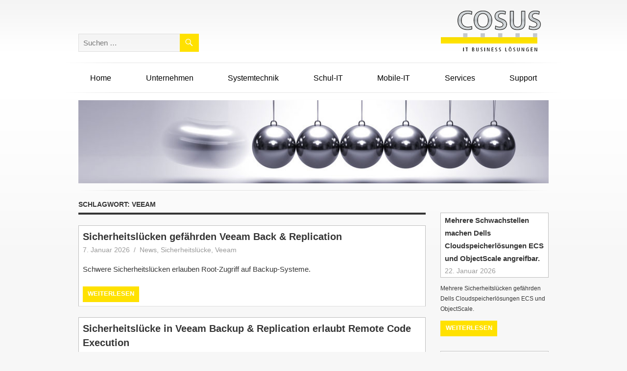

--- FILE ---
content_type: text/html; charset=UTF-8
request_url: https://www.cosus.de/tag/veeam/
body_size: 13716
content:
<!DOCTYPE html>
<html lang="de">

<head>
<meta charset="UTF-8">
<meta name="viewport" content="width=device-width, initial-scale=1">
<link rel="profile" href="http://gmpg.org/xfn/11">
<link rel="pingback" href="https://www.cosus.de/xmlrpc.php">


	  <meta name='robots' content='index, follow, max-image-preview:large, max-snippet:-1, max-video-preview:-1' />

	<!-- This site is optimized with the Yoast SEO plugin v26.8 - https://yoast.com/product/yoast-seo-wordpress/ -->
	<title>Veeam Archives &#8226; COSUS GmbH</title>
	<link rel="canonical" href="https://www.cosus.de/tag/veeam/" />
	<link rel="next" href="https://www.cosus.de/tag/veeam/page/2/" />
	<meta property="og:locale" content="de_DE" />
	<meta property="og:type" content="article" />
	<meta property="og:title" content="Veeam Archives &#8226; COSUS GmbH" />
	<meta property="og:url" content="https://www.cosus.de/tag/veeam/" />
	<meta property="og:site_name" content="COSUS GmbH" />
	<meta name="twitter:card" content="summary_large_image" />
	<meta name="twitter:site" content="@cosus_computer" />
	<script type="application/ld+json" class="yoast-schema-graph">{"@context":"https://schema.org","@graph":[{"@type":"CollectionPage","@id":"https://www.cosus.de/tag/veeam/","url":"https://www.cosus.de/tag/veeam/","name":"Veeam Archives &#8226; COSUS GmbH","isPartOf":{"@id":"https://www.cosus.de/#website"},"breadcrumb":{"@id":"https://www.cosus.de/tag/veeam/#breadcrumb"},"inLanguage":"de"},{"@type":"BreadcrumbList","@id":"https://www.cosus.de/tag/veeam/#breadcrumb","itemListElement":[{"@type":"ListItem","position":1,"name":"Home","item":"https://www.cosus.de/"},{"@type":"ListItem","position":2,"name":"Veeam"}]},{"@type":"WebSite","@id":"https://www.cosus.de/#website","url":"https://www.cosus.de/","name":"COSUS GmbH","description":"IT Business Lösungen","publisher":{"@id":"https://www.cosus.de/#organization"},"potentialAction":[{"@type":"SearchAction","target":{"@type":"EntryPoint","urlTemplate":"https://www.cosus.de/?s={search_term_string}"},"query-input":{"@type":"PropertyValueSpecification","valueRequired":true,"valueName":"search_term_string"}}],"inLanguage":"de"},{"@type":"Organization","@id":"https://www.cosus.de/#organization","name":"COSUS GmbH","url":"https://www.cosus.de/","logo":{"@type":"ImageObject","inLanguage":"de","@id":"https://www.cosus.de/#/schema/logo/image/","url":"https://www.cosus.de/wp-content/uploads/2022/04/COSUS-LOGO-ITloesungen-2018-graugelb_4c.png","contentUrl":"https://www.cosus.de/wp-content/uploads/2022/04/COSUS-LOGO-ITloesungen-2018-graugelb_4c.png","width":2070,"height":847,"caption":"COSUS GmbH"},"image":{"@id":"https://www.cosus.de/#/schema/logo/image/"},"sameAs":["https://x.com/cosus_computer","https://de.linkedin.com/company/cosus-computersysteme-und-software-gmbh"]}]}</script>
	<!-- / Yoast SEO plugin. -->


<link rel="alternate" type="application/rss+xml" title="COSUS GmbH &raquo; Feed" href="https://www.cosus.de/feed/" />
<link rel="alternate" type="application/rss+xml" title="COSUS GmbH &raquo; Kommentar-Feed" href="https://www.cosus.de/comments/feed/" />
<link rel="alternate" type="application/rss+xml" title="COSUS GmbH &raquo; Veeam Schlagwort-Feed" href="https://www.cosus.de/tag/veeam/feed/" />
<style id='wp-img-auto-sizes-contain-inline-css' type='text/css'>
img:is([sizes=auto i],[sizes^="auto," i]){contain-intrinsic-size:3000px 1500px}
/*# sourceURL=wp-img-auto-sizes-contain-inline-css */
</style>
<link rel='stylesheet' id='beetle-custom-fonts-css' href='https://www.cosus.de/wp-content/themes/beetle/assets/css/custom-fonts.css?ver=20180413' type='text/css' media='all' />
<style id='wp-emoji-styles-inline-css' type='text/css'>

	img.wp-smiley, img.emoji {
		display: inline !important;
		border: none !important;
		box-shadow: none !important;
		height: 1em !important;
		width: 1em !important;
		margin: 0 0.07em !important;
		vertical-align: -0.1em !important;
		background: none !important;
		padding: 0 !important;
	}
/*# sourceURL=wp-emoji-styles-inline-css */
</style>
<style id='wp-block-library-inline-css' type='text/css'>
:root{--wp-block-synced-color:#7a00df;--wp-block-synced-color--rgb:122,0,223;--wp-bound-block-color:var(--wp-block-synced-color);--wp-editor-canvas-background:#ddd;--wp-admin-theme-color:#007cba;--wp-admin-theme-color--rgb:0,124,186;--wp-admin-theme-color-darker-10:#006ba1;--wp-admin-theme-color-darker-10--rgb:0,107,160.5;--wp-admin-theme-color-darker-20:#005a87;--wp-admin-theme-color-darker-20--rgb:0,90,135;--wp-admin-border-width-focus:2px}@media (min-resolution:192dpi){:root{--wp-admin-border-width-focus:1.5px}}.wp-element-button{cursor:pointer}:root .has-very-light-gray-background-color{background-color:#eee}:root .has-very-dark-gray-background-color{background-color:#313131}:root .has-very-light-gray-color{color:#eee}:root .has-very-dark-gray-color{color:#313131}:root .has-vivid-green-cyan-to-vivid-cyan-blue-gradient-background{background:linear-gradient(135deg,#00d084,#0693e3)}:root .has-purple-crush-gradient-background{background:linear-gradient(135deg,#34e2e4,#4721fb 50%,#ab1dfe)}:root .has-hazy-dawn-gradient-background{background:linear-gradient(135deg,#faaca8,#dad0ec)}:root .has-subdued-olive-gradient-background{background:linear-gradient(135deg,#fafae1,#67a671)}:root .has-atomic-cream-gradient-background{background:linear-gradient(135deg,#fdd79a,#004a59)}:root .has-nightshade-gradient-background{background:linear-gradient(135deg,#330968,#31cdcf)}:root .has-midnight-gradient-background{background:linear-gradient(135deg,#020381,#2874fc)}:root{--wp--preset--font-size--normal:16px;--wp--preset--font-size--huge:42px}.has-regular-font-size{font-size:1em}.has-larger-font-size{font-size:2.625em}.has-normal-font-size{font-size:var(--wp--preset--font-size--normal)}.has-huge-font-size{font-size:var(--wp--preset--font-size--huge)}.has-text-align-center{text-align:center}.has-text-align-left{text-align:left}.has-text-align-right{text-align:right}.has-fit-text{white-space:nowrap!important}#end-resizable-editor-section{display:none}.aligncenter{clear:both}.items-justified-left{justify-content:flex-start}.items-justified-center{justify-content:center}.items-justified-right{justify-content:flex-end}.items-justified-space-between{justify-content:space-between}.screen-reader-text{border:0;clip-path:inset(50%);height:1px;margin:-1px;overflow:hidden;padding:0;position:absolute;width:1px;word-wrap:normal!important}.screen-reader-text:focus{background-color:#ddd;clip-path:none;color:#444;display:block;font-size:1em;height:auto;left:5px;line-height:normal;padding:15px 23px 14px;text-decoration:none;top:5px;width:auto;z-index:100000}html :where(.has-border-color){border-style:solid}html :where([style*=border-top-color]){border-top-style:solid}html :where([style*=border-right-color]){border-right-style:solid}html :where([style*=border-bottom-color]){border-bottom-style:solid}html :where([style*=border-left-color]){border-left-style:solid}html :where([style*=border-width]){border-style:solid}html :where([style*=border-top-width]){border-top-style:solid}html :where([style*=border-right-width]){border-right-style:solid}html :where([style*=border-bottom-width]){border-bottom-style:solid}html :where([style*=border-left-width]){border-left-style:solid}html :where(img[class*=wp-image-]){height:auto;max-width:100%}:where(figure){margin:0 0 1em}html :where(.is-position-sticky){--wp-admin--admin-bar--position-offset:var(--wp-admin--admin-bar--height,0px)}@media screen and (max-width:600px){html :where(.is-position-sticky){--wp-admin--admin-bar--position-offset:0px}}

/*# sourceURL=wp-block-library-inline-css */
</style><style id='global-styles-inline-css' type='text/css'>
:root{--wp--preset--aspect-ratio--square: 1;--wp--preset--aspect-ratio--4-3: 4/3;--wp--preset--aspect-ratio--3-4: 3/4;--wp--preset--aspect-ratio--3-2: 3/2;--wp--preset--aspect-ratio--2-3: 2/3;--wp--preset--aspect-ratio--16-9: 16/9;--wp--preset--aspect-ratio--9-16: 9/16;--wp--preset--color--black: #353535;--wp--preset--color--cyan-bluish-gray: #abb8c3;--wp--preset--color--white: #ffffff;--wp--preset--color--pale-pink: #f78da7;--wp--preset--color--vivid-red: #cf2e2e;--wp--preset--color--luminous-vivid-orange: #ff6900;--wp--preset--color--luminous-vivid-amber: #fcb900;--wp--preset--color--light-green-cyan: #7bdcb5;--wp--preset--color--vivid-green-cyan: #00d084;--wp--preset--color--pale-cyan-blue: #8ed1fc;--wp--preset--color--vivid-cyan-blue: #0693e3;--wp--preset--color--vivid-purple: #9b51e0;--wp--preset--color--primary: #cc77bb;--wp--preset--color--light-gray: #f0f0f0;--wp--preset--color--dark-gray: #777777;--wp--preset--gradient--vivid-cyan-blue-to-vivid-purple: linear-gradient(135deg,rgb(6,147,227) 0%,rgb(155,81,224) 100%);--wp--preset--gradient--light-green-cyan-to-vivid-green-cyan: linear-gradient(135deg,rgb(122,220,180) 0%,rgb(0,208,130) 100%);--wp--preset--gradient--luminous-vivid-amber-to-luminous-vivid-orange: linear-gradient(135deg,rgb(252,185,0) 0%,rgb(255,105,0) 100%);--wp--preset--gradient--luminous-vivid-orange-to-vivid-red: linear-gradient(135deg,rgb(255,105,0) 0%,rgb(207,46,46) 100%);--wp--preset--gradient--very-light-gray-to-cyan-bluish-gray: linear-gradient(135deg,rgb(238,238,238) 0%,rgb(169,184,195) 100%);--wp--preset--gradient--cool-to-warm-spectrum: linear-gradient(135deg,rgb(74,234,220) 0%,rgb(151,120,209) 20%,rgb(207,42,186) 40%,rgb(238,44,130) 60%,rgb(251,105,98) 80%,rgb(254,248,76) 100%);--wp--preset--gradient--blush-light-purple: linear-gradient(135deg,rgb(255,206,236) 0%,rgb(152,150,240) 100%);--wp--preset--gradient--blush-bordeaux: linear-gradient(135deg,rgb(254,205,165) 0%,rgb(254,45,45) 50%,rgb(107,0,62) 100%);--wp--preset--gradient--luminous-dusk: linear-gradient(135deg,rgb(255,203,112) 0%,rgb(199,81,192) 50%,rgb(65,88,208) 100%);--wp--preset--gradient--pale-ocean: linear-gradient(135deg,rgb(255,245,203) 0%,rgb(182,227,212) 50%,rgb(51,167,181) 100%);--wp--preset--gradient--electric-grass: linear-gradient(135deg,rgb(202,248,128) 0%,rgb(113,206,126) 100%);--wp--preset--gradient--midnight: linear-gradient(135deg,rgb(2,3,129) 0%,rgb(40,116,252) 100%);--wp--preset--font-size--small: 13px;--wp--preset--font-size--medium: 20px;--wp--preset--font-size--large: 36px;--wp--preset--font-size--x-large: 42px;--wp--preset--spacing--20: 0.44rem;--wp--preset--spacing--30: 0.67rem;--wp--preset--spacing--40: 1rem;--wp--preset--spacing--50: 1.5rem;--wp--preset--spacing--60: 2.25rem;--wp--preset--spacing--70: 3.38rem;--wp--preset--spacing--80: 5.06rem;--wp--preset--shadow--natural: 6px 6px 9px rgba(0, 0, 0, 0.2);--wp--preset--shadow--deep: 12px 12px 50px rgba(0, 0, 0, 0.4);--wp--preset--shadow--sharp: 6px 6px 0px rgba(0, 0, 0, 0.2);--wp--preset--shadow--outlined: 6px 6px 0px -3px rgb(255, 255, 255), 6px 6px rgb(0, 0, 0);--wp--preset--shadow--crisp: 6px 6px 0px rgb(0, 0, 0);}:where(.is-layout-flex){gap: 0.5em;}:where(.is-layout-grid){gap: 0.5em;}body .is-layout-flex{display: flex;}.is-layout-flex{flex-wrap: wrap;align-items: center;}.is-layout-flex > :is(*, div){margin: 0;}body .is-layout-grid{display: grid;}.is-layout-grid > :is(*, div){margin: 0;}:where(.wp-block-columns.is-layout-flex){gap: 2em;}:where(.wp-block-columns.is-layout-grid){gap: 2em;}:where(.wp-block-post-template.is-layout-flex){gap: 1.25em;}:where(.wp-block-post-template.is-layout-grid){gap: 1.25em;}.has-black-color{color: var(--wp--preset--color--black) !important;}.has-cyan-bluish-gray-color{color: var(--wp--preset--color--cyan-bluish-gray) !important;}.has-white-color{color: var(--wp--preset--color--white) !important;}.has-pale-pink-color{color: var(--wp--preset--color--pale-pink) !important;}.has-vivid-red-color{color: var(--wp--preset--color--vivid-red) !important;}.has-luminous-vivid-orange-color{color: var(--wp--preset--color--luminous-vivid-orange) !important;}.has-luminous-vivid-amber-color{color: var(--wp--preset--color--luminous-vivid-amber) !important;}.has-light-green-cyan-color{color: var(--wp--preset--color--light-green-cyan) !important;}.has-vivid-green-cyan-color{color: var(--wp--preset--color--vivid-green-cyan) !important;}.has-pale-cyan-blue-color{color: var(--wp--preset--color--pale-cyan-blue) !important;}.has-vivid-cyan-blue-color{color: var(--wp--preset--color--vivid-cyan-blue) !important;}.has-vivid-purple-color{color: var(--wp--preset--color--vivid-purple) !important;}.has-black-background-color{background-color: var(--wp--preset--color--black) !important;}.has-cyan-bluish-gray-background-color{background-color: var(--wp--preset--color--cyan-bluish-gray) !important;}.has-white-background-color{background-color: var(--wp--preset--color--white) !important;}.has-pale-pink-background-color{background-color: var(--wp--preset--color--pale-pink) !important;}.has-vivid-red-background-color{background-color: var(--wp--preset--color--vivid-red) !important;}.has-luminous-vivid-orange-background-color{background-color: var(--wp--preset--color--luminous-vivid-orange) !important;}.has-luminous-vivid-amber-background-color{background-color: var(--wp--preset--color--luminous-vivid-amber) !important;}.has-light-green-cyan-background-color{background-color: var(--wp--preset--color--light-green-cyan) !important;}.has-vivid-green-cyan-background-color{background-color: var(--wp--preset--color--vivid-green-cyan) !important;}.has-pale-cyan-blue-background-color{background-color: var(--wp--preset--color--pale-cyan-blue) !important;}.has-vivid-cyan-blue-background-color{background-color: var(--wp--preset--color--vivid-cyan-blue) !important;}.has-vivid-purple-background-color{background-color: var(--wp--preset--color--vivid-purple) !important;}.has-black-border-color{border-color: var(--wp--preset--color--black) !important;}.has-cyan-bluish-gray-border-color{border-color: var(--wp--preset--color--cyan-bluish-gray) !important;}.has-white-border-color{border-color: var(--wp--preset--color--white) !important;}.has-pale-pink-border-color{border-color: var(--wp--preset--color--pale-pink) !important;}.has-vivid-red-border-color{border-color: var(--wp--preset--color--vivid-red) !important;}.has-luminous-vivid-orange-border-color{border-color: var(--wp--preset--color--luminous-vivid-orange) !important;}.has-luminous-vivid-amber-border-color{border-color: var(--wp--preset--color--luminous-vivid-amber) !important;}.has-light-green-cyan-border-color{border-color: var(--wp--preset--color--light-green-cyan) !important;}.has-vivid-green-cyan-border-color{border-color: var(--wp--preset--color--vivid-green-cyan) !important;}.has-pale-cyan-blue-border-color{border-color: var(--wp--preset--color--pale-cyan-blue) !important;}.has-vivid-cyan-blue-border-color{border-color: var(--wp--preset--color--vivid-cyan-blue) !important;}.has-vivid-purple-border-color{border-color: var(--wp--preset--color--vivid-purple) !important;}.has-vivid-cyan-blue-to-vivid-purple-gradient-background{background: var(--wp--preset--gradient--vivid-cyan-blue-to-vivid-purple) !important;}.has-light-green-cyan-to-vivid-green-cyan-gradient-background{background: var(--wp--preset--gradient--light-green-cyan-to-vivid-green-cyan) !important;}.has-luminous-vivid-amber-to-luminous-vivid-orange-gradient-background{background: var(--wp--preset--gradient--luminous-vivid-amber-to-luminous-vivid-orange) !important;}.has-luminous-vivid-orange-to-vivid-red-gradient-background{background: var(--wp--preset--gradient--luminous-vivid-orange-to-vivid-red) !important;}.has-very-light-gray-to-cyan-bluish-gray-gradient-background{background: var(--wp--preset--gradient--very-light-gray-to-cyan-bluish-gray) !important;}.has-cool-to-warm-spectrum-gradient-background{background: var(--wp--preset--gradient--cool-to-warm-spectrum) !important;}.has-blush-light-purple-gradient-background{background: var(--wp--preset--gradient--blush-light-purple) !important;}.has-blush-bordeaux-gradient-background{background: var(--wp--preset--gradient--blush-bordeaux) !important;}.has-luminous-dusk-gradient-background{background: var(--wp--preset--gradient--luminous-dusk) !important;}.has-pale-ocean-gradient-background{background: var(--wp--preset--gradient--pale-ocean) !important;}.has-electric-grass-gradient-background{background: var(--wp--preset--gradient--electric-grass) !important;}.has-midnight-gradient-background{background: var(--wp--preset--gradient--midnight) !important;}.has-small-font-size{font-size: var(--wp--preset--font-size--small) !important;}.has-medium-font-size{font-size: var(--wp--preset--font-size--medium) !important;}.has-large-font-size{font-size: var(--wp--preset--font-size--large) !important;}.has-x-large-font-size{font-size: var(--wp--preset--font-size--x-large) !important;}
/*# sourceURL=global-styles-inline-css */
</style>

<style id='classic-theme-styles-inline-css' type='text/css'>
/*! This file is auto-generated */
.wp-block-button__link{color:#fff;background-color:#32373c;border-radius:9999px;box-shadow:none;text-decoration:none;padding:calc(.667em + 2px) calc(1.333em + 2px);font-size:1.125em}.wp-block-file__button{background:#32373c;color:#fff;text-decoration:none}
/*# sourceURL=/wp-includes/css/classic-themes.min.css */
</style>
<link rel='stylesheet' id='cleverreach_style-css' href='https://www.cosus.de/wp-content/plugins/cleverreach/resources/css/frontend.css?ver=6.9' type='text/css' media='all' />
<link rel='stylesheet' id='contact-form-7-css' href='https://www.cosus.de/wp-content/plugins/contact-form-7/includes/css/styles.css?ver=6.1.4' type='text/css' media='all' />
<link rel='stylesheet' id='crellyslider.min-css' href='https://www.cosus.de/wp-content/plugins/crelly-slider/css/crellyslider.min.css?ver=1.4.7' type='text/css' media='all' />
<link rel='stylesheet' id='events-manager-css' href='https://www.cosus.de/wp-content/plugins/events-manager/includes/css/events-manager.min.css?ver=7.2.3.1' type='text/css' media='all' />
<link rel='stylesheet' id='wp-lightbox-2.min.css-css' href='https://www.cosus.de/wp-content/plugins/wp-lightbox-2/styles/lightbox.min.css?ver=1.3.4' type='text/css' media='all' />
<link rel='stylesheet' id='wpforms-form-locker-frontend-css' href='https://www.cosus.de/wp-content/plugins/wpforms-form-locker/assets/css/frontend.min.css?ver=2.8.0' type='text/css' media='all' />
<link rel='stylesheet' id='beetle-stylesheet-css' href='https://www.cosus.de/wp-content/themes/COSUS/style.css?ver=1.6.5' type='text/css' media='all' />
<style id='beetle-stylesheet-inline-css' type='text/css'>
.site-title, .site-description, .type-post .entry-footer .entry-tags { position: absolute; clip: rect(1px, 1px, 1px, 1px); width: 1px; height: 1px; overflow: hidden; }
/*# sourceURL=beetle-stylesheet-inline-css */
</style>
<link rel='stylesheet' id='genericons-css' href='https://www.cosus.de/wp-content/themes/beetle/assets/genericons/genericons.css?ver=3.4.1' type='text/css' media='all' />
<link rel='stylesheet' id='newsletter-css' href='https://www.cosus.de/wp-content/plugins/newsletter/style.css?ver=9.1.1' type='text/css' media='all' />
<script type="text/javascript" src="https://www.cosus.de/wp-includes/js/jquery/jquery.min.js?ver=3.7.1" id="jquery-core-js"></script>
<script type="text/javascript" src="https://www.cosus.de/wp-includes/js/jquery/jquery-migrate.min.js?ver=3.4.1" id="jquery-migrate-js"></script>
<script type="text/javascript" src="https://www.cosus.de/wp-includes/js/jquery/ui/core.min.js?ver=1.13.3" id="jquery-ui-core-js"></script>
<script type="text/javascript" src="https://www.cosus.de/wp-content/plugins/crelly-slider/js/jquery.crellyslider.min.js?ver=1.4.7" id="jquery.crellyslider.min-js"></script>
<script type="text/javascript" src="https://www.cosus.de/wp-includes/js/jquery/ui/mouse.min.js?ver=1.13.3" id="jquery-ui-mouse-js"></script>
<script type="text/javascript" src="https://www.cosus.de/wp-includes/js/jquery/ui/sortable.min.js?ver=1.13.3" id="jquery-ui-sortable-js"></script>
<script type="text/javascript" src="https://www.cosus.de/wp-includes/js/jquery/ui/datepicker.min.js?ver=1.13.3" id="jquery-ui-datepicker-js"></script>
<script type="text/javascript" id="jquery-ui-datepicker-js-after">
/* <![CDATA[ */
jQuery(function(jQuery){jQuery.datepicker.setDefaults({"closeText":"Schlie\u00dfen","currentText":"Heute","monthNames":["Januar","Februar","M\u00e4rz","April","Mai","Juni","Juli","August","September","Oktober","November","Dezember"],"monthNamesShort":["Jan.","Feb.","M\u00e4rz","Apr.","Mai","Juni","Juli","Aug.","Sep.","Okt.","Nov.","Dez."],"nextText":"Weiter","prevText":"Zur\u00fcck","dayNames":["Sonntag","Montag","Dienstag","Mittwoch","Donnerstag","Freitag","Samstag"],"dayNamesShort":["So.","Mo.","Di.","Mi.","Do.","Fr.","Sa."],"dayNamesMin":["S","M","D","M","D","F","S"],"dateFormat":"d. MM yy","firstDay":1,"isRTL":false});});
//# sourceURL=jquery-ui-datepicker-js-after
/* ]]> */
</script>
<script type="text/javascript" src="https://www.cosus.de/wp-includes/js/jquery/ui/resizable.min.js?ver=1.13.3" id="jquery-ui-resizable-js"></script>
<script type="text/javascript" src="https://www.cosus.de/wp-includes/js/jquery/ui/draggable.min.js?ver=1.13.3" id="jquery-ui-draggable-js"></script>
<script type="text/javascript" src="https://www.cosus.de/wp-includes/js/jquery/ui/controlgroup.min.js?ver=1.13.3" id="jquery-ui-controlgroup-js"></script>
<script type="text/javascript" src="https://www.cosus.de/wp-includes/js/jquery/ui/checkboxradio.min.js?ver=1.13.3" id="jquery-ui-checkboxradio-js"></script>
<script type="text/javascript" src="https://www.cosus.de/wp-includes/js/jquery/ui/button.min.js?ver=1.13.3" id="jquery-ui-button-js"></script>
<script type="text/javascript" src="https://www.cosus.de/wp-includes/js/jquery/ui/dialog.min.js?ver=1.13.3" id="jquery-ui-dialog-js"></script>
<script type="text/javascript" id="events-manager-js-extra">
/* <![CDATA[ */
var EM = {"ajaxurl":"https://www.cosus.de/wp-admin/admin-ajax.php","locationajaxurl":"https://www.cosus.de/wp-admin/admin-ajax.php?action=locations_search","firstDay":"1","locale":"de","dateFormat":"yy-mm-dd","ui_css":"https://www.cosus.de/wp-content/plugins/events-manager/includes/css/jquery-ui/build.min.css","show24hours":"1","is_ssl":"1","autocomplete_limit":"10","calendar":{"breakpoints":{"small":560,"medium":908,"large":false},"month_format":"M Y"},"phone":"","datepicker":{"format":"d.m.Y","locale":"de"},"search":{"breakpoints":{"small":650,"medium":850,"full":false}},"url":"https://www.cosus.de/wp-content/plugins/events-manager","assets":{"input.em-uploader":{"js":{"em-uploader":{"url":"https://www.cosus.de/wp-content/plugins/events-manager/includes/js/em-uploader.js?v=7.2.3.1","event":"em_uploader_ready"}}},".em-event-editor":{"js":{"event-editor":{"url":"https://www.cosus.de/wp-content/plugins/events-manager/includes/js/events-manager-event-editor.js?v=7.2.3.1","event":"em_event_editor_ready"}},"css":{"event-editor":"https://www.cosus.de/wp-content/plugins/events-manager/includes/css/events-manager-event-editor.min.css?v=7.2.3.1"}},".em-recurrence-sets, .em-timezone":{"js":{"luxon":{"url":"luxon/luxon.js?v=7.2.3.1","event":"em_luxon_ready"}}},".em-booking-form, #em-booking-form, .em-booking-recurring, .em-event-booking-form":{"js":{"em-bookings":{"url":"https://www.cosus.de/wp-content/plugins/events-manager/includes/js/bookingsform.js?v=7.2.3.1","event":"em_booking_form_js_loaded"}}},"#em-opt-archetypes":{"js":{"archetypes":"https://www.cosus.de/wp-content/plugins/events-manager/includes/js/admin-archetype-editor.js?v=7.2.3.1","archetypes_ms":"https://www.cosus.de/wp-content/plugins/events-manager/includes/js/admin-archetypes.js?v=7.2.3.1","qs":"qs/qs.js?v=7.2.3.1"}}},"cached":"1","bookingInProgress":"Bitte warte, w\u00e4hrend die Buchung abgeschickt wird.","tickets_save":"Ticket speichern","bookingajaxurl":"https://www.cosus.de/wp-admin/admin-ajax.php","bookings_export_save":"Buchungen exportieren","bookings_settings_save":"Einstellungen speichern","booking_delete":"Bist du dir sicher, dass du es l\u00f6schen m\u00f6chtest?","booking_offset":"30","bookings":{"submit_button":{"text":{"default":"Buchung abschicken","free":"Buchung abschicken","payment":"Buchung abschicken","processing":"Processing ..."}},"update_listener":""},"bb_full":"Ausverkauft","bb_book":"Jetzt buchen","bb_booking":"Buche ...","bb_booked":"Buchung Abgesendet","bb_error":"Buchung Fehler. Nochmal versuchen?","bb_cancel":"Abbrechen","bb_canceling":"Stornieren ...","bb_cancelled":"Abgesagt","bb_cancel_error":"Stornierung Fehler. Nochmal versuchen?","txt_search":"Suche","txt_searching":"Suche...","txt_loading":"Wird geladen\u00a0\u2026"};
//# sourceURL=events-manager-js-extra
/* ]]> */
</script>
<script type="text/javascript" src="https://www.cosus.de/wp-content/plugins/events-manager/includes/js/events-manager.js?ver=7.2.3.1" id="events-manager-js"></script>
<script type="text/javascript" src="https://www.cosus.de/wp-content/plugins/events-manager/includes/external/flatpickr/l10n/de.js?ver=7.2.3.1" id="em-flatpickr-localization-js"></script>
<script type="text/javascript" id="beetle-jquery-navigation-js-extra">
/* <![CDATA[ */
var beetle_menu_title = {"text":"Men\u00fc"};
//# sourceURL=beetle-jquery-navigation-js-extra
/* ]]> */
</script>
<script type="text/javascript" src="https://www.cosus.de/wp-content/themes/beetle/assets/js/navigation.js?ver=20210324" id="beetle-jquery-navigation-js"></script>
<link rel="https://api.w.org/" href="https://www.cosus.de/wp-json/" /><link rel="alternate" title="JSON" type="application/json" href="https://www.cosus.de/wp-json/wp/v2/tags/210" /><link rel="EditURI" type="application/rsd+xml" title="RSD" href="https://www.cosus.de/xmlrpc.php?rsd" />
<meta name="generator" content="WordPress 6.9" />
<style type="text/css">.recentcomments a{display:inline !important;padding:0 !important;margin:0 !important;}</style><style type="text/css" id="custom-background-css">
body.custom-background { background-color: #f7f7f7; }
</style>
	<link rel="icon" href="https://www.cosus.de/wp-content/uploads/2025/02/cropped-COSUS_Favicon_Cut-32x32.png" sizes="32x32" />
<link rel="icon" href="https://www.cosus.de/wp-content/uploads/2025/02/cropped-COSUS_Favicon_Cut-192x192.png" sizes="192x192" />
<link rel="apple-touch-icon" href="https://www.cosus.de/wp-content/uploads/2025/02/cropped-COSUS_Favicon_Cut-180x180.png" />
<meta name="msapplication-TileImage" content="https://www.cosus.de/wp-content/uploads/2025/02/cropped-COSUS_Favicon_Cut-270x270.png" />
		<style type="text/css" id="wp-custom-css">
			aside#recent-comments-2 {
display: none;
}

:root {
--wpforms-button-background-color: #ffdf00;
	--wpforms-button-text-color: #000000;}		</style>
		</head>

<body class="archive tag tag-veeam tag-210 custom-background wp-custom-logo wp-embed-responsive wp-theme-beetle wp-child-theme-COSUS author-hidden">

	<div id="page" class="hfeed site">

		<a class="skip-link screen-reader-text" href="#content">Zum Inhalt springen</a>

		
		<header id="masthead" class="site-header clearfix bottomline_958" role="banner">

			<div class="header-main container clearfix bottomline_958">

				<div id="logo" class="site-branding clearfix">

					<a href="https://www.cosus.de/" class="custom-logo-link" rel="home"><img width="205" height="87" src="https://www.cosus.de/wp-content/uploads/2020/12/COSUS-logo.png" class="custom-logo" alt="COSUS GmbH" decoding="async" /></a><!--					
			<p class="site-title"><a href="https://www.cosus.de/" rel="home">COSUS GmbH</a></p>

		 -->
					
			<p class="site-description">IT Business Lösungen</p>

		
				</div><!-- .site-branding -->

				<div class="header-widgets clearfix">

					<aside id="search-2" class="header-widget widget_search">
<form role="search" method="get" class="search-form" action="https://www.cosus.de/">
	<label>
		<span class="screen-reader-text">Suchen nach:</span>
		<input type="search" class="search-field"
			placeholder="Suchen &hellip;"
			value="" name="s"
			title="Suchen nach:" />
	</label>
	<button type="submit" class="search-submit">
		<span class="genericon-search"></span>
		<span class="screen-reader-text">Suchen</span>
	</button>
</form>
</aside>
				</div><!-- .header-widgets -->

			</div><!-- .header-main -->

			<div id="main-navigation-wrap" class="primary-navigation-wrap container">

				<nav id="main-navigation" class="primary-navigation navigation clearfix" role="navigation">
					<ul id="menu-hauptmenue" class="main-navigation-menu"><li id="menu-item-15" class="menu-item menu-item-type-custom menu-item-object-custom menu-item-home menu-item-15"><a href="https://www.cosus.de/">Home</a></li>
<li id="menu-item-61" class="menu-item menu-item-type-post_type menu-item-object-page menu-item-has-children menu-item-61"><a href="https://www.cosus.de/unternehmen/">Unternehmen</a>
<ul class="sub-menu">
	<li id="menu-item-194" class="menu-item menu-item-type-post_type menu-item-object-page menu-item-194"><a href="https://www.cosus.de/unternehmen/geschichte/">Geschichte</a></li>
	<li id="menu-item-278" class="menu-item menu-item-type-custom menu-item-object-custom menu-item-has-children menu-item-278"><a href="/festanstellung">Stellenangebote</a>
	<ul class="sub-menu">
		<li id="menu-item-7506" class="menu-item menu-item-type-post_type menu-item-object-page menu-item-7506"><a href="https://www.cosus.de/unternehmen/festanstellung/">Festanstellung</a></li>
		<li id="menu-item-1214" class="menu-item menu-item-type-post_type menu-item-object-page menu-item-1214"><a href="https://www.cosus.de/unternehmen/ausbildung/">Ausbildungsangebote</a></li>
		<li id="menu-item-1226" class="menu-item menu-item-type-post_type menu-item-object-page menu-item-1226"><a href="https://www.cosus.de/unternehmen/datenschutz-im-bewerbungsverfahren/">Datenschutz im Bewerbungsverfahren</a></li>
	</ul>
</li>
	<li id="menu-item-1256" class="menu-item menu-item-type-post_type menu-item-object-page current_page_parent menu-item-1256"><a href="https://www.cosus.de/unternehmen/news/">Neuigkeiten</a></li>
	<li id="menu-item-1186" class="menu-item menu-item-type-post_type menu-item-object-page menu-item-1186"><a href="https://www.cosus.de/unternehmen/events/">Events</a></li>
	<li id="menu-item-1259" class="menu-item menu-item-type-post_type menu-item-object-page menu-item-1259"><a href="https://www.cosus.de/unternehmen/imail/">Firmenzeitschrift</a></li>
	<li id="menu-item-1383" class="menu-item menu-item-type-post_type menu-item-object-page menu-item-1383"><a href="https://www.cosus.de/unternehmen/agb/">AGB</a></li>
	<li id="menu-item-1876" class="menu-item menu-item-type-custom menu-item-object-custom menu-item-1876"><a href="/kontakt?">Kontakt</a></li>
	<li id="menu-item-9207" class="menu-item menu-item-type-post_type menu-item-object-page menu-item-9207"><a href="https://www.cosus.de/unternehmen/partner/">Partner</a></li>
</ul>
</li>
<li id="menu-item-16" class="menu-item menu-item-type-post_type menu-item-object-page menu-item-has-children menu-item-16"><a href="https://www.cosus.de/systemtechnik/">Systemtechnik</a>
<ul class="sub-menu">
	<li id="menu-item-1406" class="menu-item menu-item-type-post_type menu-item-object-page menu-item-1406"><a href="https://www.cosus.de/systemtechnik/hardware/">Hardware</a></li>
	<li id="menu-item-1424" class="menu-item menu-item-type-post_type menu-item-object-page menu-item-1424"><a href="https://www.cosus.de/systemtechnik/virtualisierung/">Virtualisierung</a></li>
	<li id="menu-item-1522" class="menu-item menu-item-type-custom menu-item-object-custom menu-item-has-children menu-item-1522"><a href="/dms-allgemein">DMS</a>
	<ul class="sub-menu">
		<li id="menu-item-1523" class="menu-item menu-item-type-post_type menu-item-object-page menu-item-1523"><a href="https://www.cosus.de/systemtechnik/dms-allgemein/">DMS Allgemein</a></li>
		<li id="menu-item-1527" class="menu-item menu-item-type-post_type menu-item-object-page menu-item-1527"><a href="https://www.cosus.de/systemtechnik/dms-allgemein/archivierung/">Archivierung</a></li>
		<li id="menu-item-1531" class="menu-item menu-item-type-post_type menu-item-object-page menu-item-1531"><a href="https://www.cosus.de/systemtechnik/dms-allgemein/workflow/">Workflow</a></li>
		<li id="menu-item-1538" class="menu-item menu-item-type-post_type menu-item-object-page menu-item-1538"><a href="https://www.cosus.de/systemtechnik/dms-allgemein/integration/">Integration</a></li>
		<li id="menu-item-1552" class="menu-item menu-item-type-post_type menu-item-object-page menu-item-1552"><a href="https://www.cosus.de/systemtechnik/dms-allgemein/rechte-und-pflichten/">Rechte und Pflichten</a></li>
		<li id="menu-item-1556" class="menu-item menu-item-type-post_type menu-item-object-page menu-item-1556"><a href="https://www.cosus.de/systemtechnik/dms-allgemein/1-5-6/">kurz und bündig</a></li>
		<li id="menu-item-1569" class="menu-item menu-item-type-post_type menu-item-object-page menu-item-1569"><a href="https://www.cosus.de/home/sitemap/kontaktformular-dms/">Kontaktformular DMS</a></li>
	</ul>
</li>
	<li id="menu-item-7594" class="menu-item menu-item-type-post_type menu-item-object-page menu-item-7594"><a href="https://www.cosus.de/systemtechnik/passwort-security-mit-mateso-passwort-safe/">Passwort Security mit Mateso Password Safe / Netwrix Password Secure!</a></li>
	<li id="menu-item-1430" class="menu-item menu-item-type-post_type menu-item-object-page menu-item-1430"><a href="https://www.cosus.de/systemtechnik/runecast-analyzer/">Runecast Analyzer</a></li>
	<li id="menu-item-7722" class="menu-item menu-item-type-post_type menu-item-object-page menu-item-7722"><a href="https://www.cosus.de/systemtechnik/greenbone-schwachstellen-analysetool/">Greenbone Schwachstellen Analysetool</a></li>
	<li id="menu-item-1445" class="menu-item menu-item-type-post_type menu-item-object-page menu-item-1445"><a href="https://www.cosus.de/systemtechnik/backup-und-speicherloesungen/">Backup- und Speicherlösungen</a></li>
	<li id="menu-item-1449" class="menu-item menu-item-type-post_type menu-item-object-page menu-item-1449"><a href="https://www.cosus.de/systemtechnik/quest-rapid-recovery/">Quest Rapid Recovery</a></li>
	<li id="menu-item-1455" class="menu-item menu-item-type-post_type menu-item-object-page menu-item-1455"><a href="https://www.cosus.de/systemtechnik/verschluesselung/">Verschlüsselung</a></li>
	<li id="menu-item-1475" class="menu-item menu-item-type-post_type menu-item-object-page menu-item-has-children menu-item-1475"><a href="https://www.cosus.de/systemtechnik/firewall/">Firewall</a>
	<ul class="sub-menu">
		<li id="menu-item-1480" class="menu-item menu-item-type-post_type menu-item-object-page menu-item-1480"><a href="https://www.cosus.de/systemtechnik/firewall/sonicwall-sandwich-architektur/">SonicWALL – Sandwich-Architektur</a></li>
	</ul>
</li>
	<li id="menu-item-1483" class="menu-item menu-item-type-post_type menu-item-object-page menu-item-1483"><a href="https://www.cosus.de/systemtechnik/viren-und-spamschutz/">Viren- und Spamschutz</a></li>
	<li id="menu-item-1497" class="menu-item menu-item-type-post_type menu-item-object-page menu-item-1497"><a href="https://www.cosus.de/systemtechnik/datensicherheit/">Datensicherheit</a></li>
	<li id="menu-item-1508" class="menu-item menu-item-type-post_type menu-item-object-page menu-item-1508"><a href="https://www.cosus.de/systemtechnik/systemmanagement/">Systemmanagement</a></li>
	<li id="menu-item-3605" class="menu-item menu-item-type-post_type menu-item-object-page menu-item-3605"><a href="https://www.cosus.de/systemtechnik/mail-archiv/">E-Mail-Archivierung</a></li>
	<li id="menu-item-5507" class="menu-item menu-item-type-post_type menu-item-object-page menu-item-5507"><a href="https://www.cosus.de/cosus-it-unterstuetzt-passgenau-die-digitale-infrastruktur-ihrer-schul-it/digitale-whiteboards-fuer-meetings-und-schulunterricht/">Digitale Whiteboards für Meetings</a></li>
</ul>
</li>
<li id="menu-item-4964" class="menu-item menu-item-type-post_type menu-item-object-page menu-item-has-children menu-item-4964"><a href="https://www.cosus.de/cosus-it-unterstuetzt-passgenau-die-digitale-infrastruktur-ihrer-schul-it/">Schul-IT</a>
<ul class="sub-menu">
	<li id="menu-item-5490" class="menu-item menu-item-type-post_type menu-item-object-page menu-item-5490"><a href="https://www.cosus.de/cosus-it-unterstuetzt-passgenau-die-digitale-infrastruktur-ihrer-schul-it/digitale-whiteboards-fuer-meetings-und-schulunterricht/">Digitale Whiteboards für Meetings und Schulunterricht</a></li>
</ul>
</li>
<li id="menu-item-86" class="menu-item menu-item-type-post_type menu-item-object-page menu-item-has-children menu-item-86"><a href="https://www.cosus.de/mobile-it/">Mobile-IT</a>
<ul class="sub-menu">
	<li id="menu-item-1592" class="menu-item menu-item-type-post_type menu-item-object-page menu-item-1592"><a href="https://www.cosus.de/mobile-it/device-management/">Device Management</a></li>
	<li id="menu-item-1621" class="menu-item menu-item-type-post_type menu-item-object-page menu-item-1621"><a href="https://www.cosus.de/mobile-it/mobileiron-mdm/">MobileIron von Ivanti MDM</a></li>
	<li id="menu-item-1632" class="menu-item menu-item-type-post_type menu-item-object-page menu-item-1632"><a href="https://www.cosus.de/mobile-it/workshop-schulungen/">Workshop &#038; Schulungen</a></li>
	<li id="menu-item-1720" class="menu-item menu-item-type-post_type menu-item-object-page menu-item-1720"><a href="https://www.cosus.de/mobile-it/managed-service/">Managed Service</a></li>
	<li id="menu-item-1730" class="menu-item menu-item-type-post_type menu-item-object-page menu-item-1730"><a href="https://www.cosus.de/mobile-it/enterprise-connect/">Enterprise Connect</a></li>
</ul>
</li>
<li id="menu-item-87" class="menu-item menu-item-type-post_type menu-item-object-page menu-item-has-children menu-item-87"><a href="https://www.cosus.de/services/">Services</a>
<ul class="sub-menu">
	<li id="menu-item-1739" class="menu-item menu-item-type-post_type menu-item-object-page menu-item-1739"><a href="https://www.cosus.de/services/providing-und-hosting/">Providing und Hosting</a></li>
	<li id="menu-item-1742" class="menu-item menu-item-type-post_type menu-item-object-page menu-item-1742"><a href="https://www.cosus.de/services/webroot/">Webroot</a></li>
	<li id="menu-item-1745" class="menu-item menu-item-type-post_type menu-item-object-page menu-item-1745"><a href="https://www.cosus.de/services/cloud/">Cloud</a></li>
</ul>
</li>
<li id="menu-item-85" class="menu-item menu-item-type-post_type menu-item-object-page menu-item-85"><a href="https://www.cosus.de/support/">Support</a></li>
<li id="menu-item-241" class="menu-item menu-item-type-post_type menu-item-object-page menu-item-241"><a href="https://www.cosus.de/unternehmen/events/">Veranstaltungen</a></li>
<li id="menu-item-275" class="menu-item menu-item-type-post_type menu-item-object-page current_page_parent menu-item-275"><a href="https://www.cosus.de/unternehmen/news/">News</a></li>
<li id="menu-item-1396" class="menu-item menu-item-type-post_type menu-item-object-page menu-item-has-children menu-item-1396"><a href="https://www.cosus.de/kontakt/">Kontakt</a>
<ul class="sub-menu">
	<li id="menu-item-1852" class="menu-item menu-item-type-post_type menu-item-object-page menu-item-1852"><a href="https://www.cosus.de/kontakt/">Kontakt</a></li>
	<li id="menu-item-1853" class="menu-item menu-item-type-post_type menu-item-object-page menu-item-1853"><a href="https://www.cosus.de/kontakt/kontaktformular/">Kontaktformular</a></li>
	<li id="menu-item-1854" class="menu-item menu-item-type-post_type menu-item-object-page menu-item-1854"><a href="https://www.cosus.de/kontakt/newsletter/newsletterarchiv/">Newsletter</a></li>
</ul>
</li>
</ul>				</nav><!-- #main-navigation -->

			</div>

		</header><!-- #masthead -->

		
		<div id="content" class="site-content container clearfix">
			

			
		<div id="headimg" class="header-image">

		
			<img src="https://www.cosus.de/wp-content/uploads/2020/12/header-unternehmen.jpg" srcset="https://www.cosus.de/wp-content/uploads/2020/12/header-unternehmen.jpg 906w, https://www.cosus.de/wp-content/uploads/2020/12/header-unternehmen-300x53.jpg 300w, https://www.cosus.de/wp-content/uploads/2020/12/header-unternehmen-768x136.jpg 768w" width="906" height="160" alt="COSUS GmbH">

		
		</div>

	
	<section id="primary" class="content-area">
		<main id="main" class="site-main" role="main">

		
			<header class="page-header">
				<h1 class="archive-title">Schlagwort: <span>Veeam</span></h1>			</header><!-- .page-header -->

			
			
<article id="post-9611" class="small-archive-post clearfix post-9611 post type-post status-publish format-standard hentry category-news category-sicherheitsluecke category-veeam tag-news tag-sicherheitsluecken tag-update tag-veeam">

	
	<header class="entry-header">

		<h2 class="entry-title"><a href="https://www.cosus.de/sicherheitsluecken-gefaehrden-veeam-back-replication/" rel="bookmark">Sicherheitslücken gefährden Veeam Back &amp; Replication</a></h2>
		<div class="entry-meta"><span class="meta-date"><a href="https://www.cosus.de/sicherheitsluecken-gefaehrden-veeam-back-replication/" title="8:00" rel="bookmark"><time class="entry-date published updated" datetime="2026-01-07T08:00:00+01:00">7. Januar 2026</time></a></span><span class="meta-author"> <span class="author vcard"><a class="url fn n" href="https://www.cosus.de/author/cosus-ialbach/" title="Alle Beiträge von Ivan Albach anzeigen" rel="author">Ivan Albach</a></span></span><span class="meta-category"> <a href="https://www.cosus.de/category/news/" rel="category tag">News</a>, <a href="https://www.cosus.de/category/news/sicherheitsluecke/" rel="category tag">Sicherheitslücke</a>, <a href="https://www.cosus.de/category/news/veeam/" rel="category tag">Veeam</a></span></div>
	</header><!-- .entry-header -->

	<div class="entry-content clearfix">

		<p>Schwere Sicherheitslücken erlauben Root-Zugriff auf Backup-Systeme.</p>

		<a href="https://www.cosus.de/sicherheitsluecken-gefaehrden-veeam-back-replication/" class="more-link">Weiterlesen</a>

		
	</div><!-- .entry-content -->

</article>

<article id="post-9473" class="small-archive-post clearfix post-9473 post type-post status-publish format-standard hentry category-cyberangriff category-microsoft category-neue-version category-news category-sicherheitsluecke category-software category-update category-veeam category-windows tag-microsoft tag-news tag-sicherheitsluecken tag-update tag-veeam tag-windows">

	
	<header class="entry-header">

		<h2 class="entry-title"><a href="https://www.cosus.de/sicherheitsluecke-in-veeam-backup-replication-erlaubt-remote-code-execution/" rel="bookmark">Sicherheitslücke in Veeam Backup &amp; Replication erlaubt Remote Code Execution</a></h2>
		<div class="entry-meta"><span class="meta-date"><a href="https://www.cosus.de/sicherheitsluecke-in-veeam-backup-replication-erlaubt-remote-code-execution/" title="8:00" rel="bookmark"><time class="entry-date published updated" datetime="2025-10-16T08:00:00+02:00">16. Oktober 2025</time></a></span><span class="meta-author"> <span class="author vcard"><a class="url fn n" href="https://www.cosus.de/author/cosus-ialbach/" title="Alle Beiträge von Ivan Albach anzeigen" rel="author">Ivan Albach</a></span></span><span class="meta-category"> <a href="https://www.cosus.de/category/cyberangriff/" rel="category tag">Cyberangriff</a>, <a href="https://www.cosus.de/category/news/microsoft/" rel="category tag">Microsoft</a>, <a href="https://www.cosus.de/category/news/neue-version/" rel="category tag">Neue Version</a>, <a href="https://www.cosus.de/category/news/" rel="category tag">News</a>, <a href="https://www.cosus.de/category/news/sicherheitsluecke/" rel="category tag">Sicherheitslücke</a>, <a href="https://www.cosus.de/category/news/software/" rel="category tag">Software</a>, <a href="https://www.cosus.de/category/news/update/" rel="category tag">Update</a>, <a href="https://www.cosus.de/category/news/veeam/" rel="category tag">Veeam</a>, <a href="https://www.cosus.de/category/news/windows/" rel="category tag">Windows</a></span></div>
	</header><!-- .entry-header -->

	<div class="entry-content clearfix">

		<p>Sicherheitsupdate behebt gefährliche RCE-Schwachstellen in Veeam Backup und Windows-Agent.</p>

		<a href="https://www.cosus.de/sicherheitsluecke-in-veeam-backup-replication-erlaubt-remote-code-execution/" class="more-link">Weiterlesen</a>

		
	</div><!-- .entry-content -->

</article>

<article id="post-9269" class="small-archive-post clearfix post-9269 post type-post status-publish format-standard hentry category-neue-version category-news category-sicherheitsluecke category-software category-update category-veeam tag-news tag-replication tag-sicherheitsluecken tag-update tag-veeam tag-veeam-agent-for-windows">

	
	<header class="entry-header">

		<h2 class="entry-title"><a href="https://www.cosus.de/veeam-backup-server-gefaehrdet/" rel="bookmark">Veeam &#8211; Backup-Server gefährdet</a></h2>
		<div class="entry-meta"><span class="meta-date"><a href="https://www.cosus.de/veeam-backup-server-gefaehrdet/" title="8:00" rel="bookmark"><time class="entry-date published updated" datetime="2025-06-20T08:00:00+02:00">20. Juni 2025</time></a></span><span class="meta-author"> <span class="author vcard"><a class="url fn n" href="https://www.cosus.de/author/cosus-jjaemlich/" title="Alle Beiträge von Jan Jämlich anzeigen" rel="author">Jan Jämlich</a></span></span><span class="meta-category"> <a href="https://www.cosus.de/category/news/neue-version/" rel="category tag">Neue Version</a>, <a href="https://www.cosus.de/category/news/" rel="category tag">News</a>, <a href="https://www.cosus.de/category/news/sicherheitsluecke/" rel="category tag">Sicherheitslücke</a>, <a href="https://www.cosus.de/category/news/software/" rel="category tag">Software</a>, <a href="https://www.cosus.de/category/news/update/" rel="category tag">Update</a>, <a href="https://www.cosus.de/category/news/veeam/" rel="category tag">Veeam</a></span></div>
	</header><!-- .entry-header -->

	<div class="entry-content clearfix">

		<p>Veeam Backup &#038; Replication und Veeam Agent for Windows von Sicherheitslücken betroffen.</p>

		<a href="https://www.cosus.de/veeam-backup-server-gefaehrdet/" class="more-link">Weiterlesen</a>

		
	</div><!-- .entry-content -->

</article>

<article id="post-9026" class="small-archive-post clearfix post-9026 post type-post status-publish format-standard hentry category-neue-version category-news category-sicherheitsluecke category-software category-update category-veeam tag-backup tag-news tag-sicherheitsluecke tag-update tag-veeam">

	
	<header class="entry-header">

		<h2 class="entry-title"><a href="https://www.cosus.de/veeam-backup-replication/" rel="bookmark">Veeam Backup &amp; Replication</a></h2>
		<div class="entry-meta"><span class="meta-date"><a href="https://www.cosus.de/veeam-backup-replication/" title="8:00" rel="bookmark"><time class="entry-date published updated" datetime="2025-03-25T08:00:00+01:00">25. März 2025</time></a></span><span class="meta-author"> <span class="author vcard"><a class="url fn n" href="https://www.cosus.de/author/cosus-jjaemlich/" title="Alle Beiträge von Jan Jämlich anzeigen" rel="author">Jan Jämlich</a></span></span><span class="meta-category"> <a href="https://www.cosus.de/category/news/neue-version/" rel="category tag">Neue Version</a>, <a href="https://www.cosus.de/category/news/" rel="category tag">News</a>, <a href="https://www.cosus.de/category/news/sicherheitsluecke/" rel="category tag">Sicherheitslücke</a>, <a href="https://www.cosus.de/category/news/software/" rel="category tag">Software</a>, <a href="https://www.cosus.de/category/news/update/" rel="category tag">Update</a>, <a href="https://www.cosus.de/category/news/veeam/" rel="category tag">Veeam</a></span></div>
	</header><!-- .entry-header -->

	<div class="entry-content clearfix">

		<p>Schwachstelle ermöglicht Schadcodeschmuggel.</p>

		<a href="https://www.cosus.de/veeam-backup-replication/" class="more-link">Weiterlesen</a>

		
	</div><!-- .entry-content -->

</article>

<article id="post-8811" class="small-archive-post clearfix post-8811 post type-post status-publish format-standard hentry category-neue-version category-news category-sicherheitsluecke category-software category-update category-veeam tag-backup tag-enterprise-manager tag-news tag-sicherheitsluecke tag-update tag-veeam">

	
	<header class="entry-header">

		<h2 class="entry-title"><a href="https://www.cosus.de/veeam-backup-angreifer-koennen-zugriffe-erlangen/" rel="bookmark">Veeam Backup &#8211; Angreifer können Zugriffe erlangen</a></h2>
		<div class="entry-meta"><span class="meta-date"><a href="https://www.cosus.de/veeam-backup-angreifer-koennen-zugriffe-erlangen/" title="8:00" rel="bookmark"><time class="entry-date published updated" datetime="2024-11-12T08:00:00+01:00">12. November 2024</time></a></span><span class="meta-author"> <span class="author vcard"><a class="url fn n" href="https://www.cosus.de/author/cosus-jjaemlich/" title="Alle Beiträge von Jan Jämlich anzeigen" rel="author">Jan Jämlich</a></span></span><span class="meta-category"> <a href="https://www.cosus.de/category/news/neue-version/" rel="category tag">Neue Version</a>, <a href="https://www.cosus.de/category/news/" rel="category tag">News</a>, <a href="https://www.cosus.de/category/news/sicherheitsluecke/" rel="category tag">Sicherheitslücke</a>, <a href="https://www.cosus.de/category/news/software/" rel="category tag">Software</a>, <a href="https://www.cosus.de/category/news/update/" rel="category tag">Update</a>, <a href="https://www.cosus.de/category/news/veeam/" rel="category tag">Veeam</a></span></div>
	</header><!-- .entry-header -->

	<div class="entry-content clearfix">

		<p>Hochriskante Sicherheitslücke im Veeam Backup Enterprise Manager.</p>

		<a href="https://www.cosus.de/veeam-backup-angreifer-koennen-zugriffe-erlangen/" class="more-link">Weiterlesen</a>

		
	</div><!-- .entry-content -->

</article>

<article id="post-8535" class="small-archive-post clearfix post-8535 post type-post status-publish format-standard hentry category-neue-version category-news category-sicherheitsluecke category-update category-veeam tag-backup tag-news tag-sicherheitsluecke tag-update tag-veeam">

	
	<header class="entry-header">

		<h2 class="entry-title"><a href="https://www.cosus.de/veeam-sicherheitsluecke/" rel="bookmark">Veeam &#8211; Sicherheitslücke</a></h2>
		<div class="entry-meta"><span class="meta-date"><a href="https://www.cosus.de/veeam-sicherheitsluecke/" title="8:00" rel="bookmark"><time class="entry-date published updated" datetime="2024-07-04T08:00:00+02:00">4. Juli 2024</time></a></span><span class="meta-author"> <span class="author vcard"><a class="url fn n" href="https://www.cosus.de/author/cosus-jjaemlich/" title="Alle Beiträge von Jan Jämlich anzeigen" rel="author">Jan Jämlich</a></span></span><span class="meta-category"> <a href="https://www.cosus.de/category/news/neue-version/" rel="category tag">Neue Version</a>, <a href="https://www.cosus.de/category/news/" rel="category tag">News</a>, <a href="https://www.cosus.de/category/news/sicherheitsluecke/" rel="category tag">Sicherheitslücke</a>, <a href="https://www.cosus.de/category/news/update/" rel="category tag">Update</a>, <a href="https://www.cosus.de/category/news/veeam/" rel="category tag">Veeam</a></span></div>
	</header><!-- .entry-header -->

	<div class="entry-content clearfix">

		<p>Eine Sicherheitslücke im Veeam Enterprise Manager wird aktiv ausgenutzt.</p>

		<a href="https://www.cosus.de/veeam-sicherheitsluecke/" class="more-link">Weiterlesen</a>

		
	</div><!-- .entry-content -->

</article>

<article id="post-8025" class="small-archive-post clearfix post-8025 post type-post status-publish format-standard hentry category-news category-sicherheitsluecke category-update category-veeam tag-news tag-sicherheitsluecken tag-update tag-veeam">

	
	<header class="entry-header">

		<h2 class="entry-title"><a href="https://www.cosus.de/veeam-one-sicherheitsluecken/" rel="bookmark">Veeam One &#8211; Sicherheitslücken</a></h2>
		<div class="entry-meta"><span class="meta-date"><a href="https://www.cosus.de/veeam-one-sicherheitsluecken/" title="9:11" rel="bookmark"><time class="entry-date published updated" datetime="2023-11-09T09:11:25+01:00">9. November 2023</time></a></span><span class="meta-author"> <span class="author vcard"><a class="url fn n" href="https://www.cosus.de/author/cosus-jjaemlich/" title="Alle Beiträge von Jan Jämlich anzeigen" rel="author">Jan Jämlich</a></span></span><span class="meta-category"> <a href="https://www.cosus.de/category/news/" rel="category tag">News</a>, <a href="https://www.cosus.de/category/news/sicherheitsluecke/" rel="category tag">Sicherheitslücke</a>, <a href="https://www.cosus.de/category/news/update/" rel="category tag">Update</a>, <a href="https://www.cosus.de/category/news/veeam/" rel="category tag">Veeam</a></span></div>
	</header><!-- .entry-header -->

	<div class="entry-content clearfix">

		<p>Neues Update schließt vier Sicherheitslücken in Veeam One.</p>

		<a href="https://www.cosus.de/veeam-one-sicherheitsluecken/" class="more-link">Weiterlesen</a>

		
	</div><!-- .entry-content -->

</article>

<article id="post-7131" class="small-archive-post clearfix post-7131 post type-post status-publish format-standard hentry category-news category-patchday category-sicherheitsluecke category-veeam tag-news tag-sicherheitsluecken tag-update tag-veeam">

	
	<header class="entry-header">

		<h2 class="entry-title"><a href="https://www.cosus.de/kritische-sicherheitsluecke-veeam-backup-replication/" rel="bookmark">Kritische Sicherheitslücke: Veeam Backup &#038; Replication</a></h2>
		<div class="entry-meta"><span class="meta-date"><a href="https://www.cosus.de/kritische-sicherheitsluecke-veeam-backup-replication/" title="10:30" rel="bookmark"><time class="entry-date published updated" datetime="2023-03-10T10:30:11+01:00">10. März 2023</time></a></span><span class="meta-author"> <span class="author vcard"><a class="url fn n" href="https://www.cosus.de/author/cosus-akuner/" title="Alle Beiträge von Aaron anzeigen" rel="author">Aaron</a></span></span><span class="meta-category"> <a href="https://www.cosus.de/category/news/" rel="category tag">News</a>, <a href="https://www.cosus.de/category/news/patchday/" rel="category tag">Patchday</a>, <a href="https://www.cosus.de/category/news/sicherheitsluecke/" rel="category tag">Sicherheitslücke</a>, <a href="https://www.cosus.de/category/news/veeam/" rel="category tag">Veeam</a></span></div>
	</header><!-- .entry-header -->

	<div class="entry-content clearfix">

		<p>Kritische Sicherheitslücke in Veeam Backup &#038; Replication. Updates stehen bereit. </p>

		<a href="https://www.cosus.de/kritische-sicherheitsluecke-veeam-backup-replication/" class="more-link">Weiterlesen</a>

		
	</div><!-- .entry-content -->

</article>

<article id="post-7086" class="small-archive-post clearfix post-7086 post type-post status-publish format-standard hentry category-microsoft category-veeam tag-microsoft tag-news tag-veeam">

	
	<header class="entry-header">

		<h2 class="entry-title"><a href="https://www.cosus.de/veeam-backup-fuer-microsoft-365/" rel="bookmark">Veeam Backup für Microsoft 365</a></h2>
		<div class="entry-meta"><span class="meta-date"><a href="https://www.cosus.de/veeam-backup-fuer-microsoft-365/" title="16:29" rel="bookmark"><time class="entry-date published updated" datetime="2023-02-28T16:29:52+01:00">28. Februar 2023</time></a></span><span class="meta-author"> <span class="author vcard"><a class="url fn n" href="https://www.cosus.de/author/cosus-akuner/" title="Alle Beiträge von Aaron anzeigen" rel="author">Aaron</a></span></span><span class="meta-category"> <a href="https://www.cosus.de/category/news/microsoft/" rel="category tag">Microsoft</a>, <a href="https://www.cosus.de/category/news/veeam/" rel="category tag">Veeam</a></span></div>
	</header><!-- .entry-header -->

	<div class="entry-content clearfix">

		<p>Veeam Backup für Microsoft 365 v7 ist ab sofort verfügbar!</p>

		<a href="https://www.cosus.de/veeam-backup-fuer-microsoft-365/" class="more-link">Weiterlesen</a>

		
	</div><!-- .entry-content -->

</article>

<article id="post-6032" class="small-archive-post clearfix post-6032 post type-post status-publish format-standard hentry category-news category-veeam tag-news tag-veeam">

	
	<header class="entry-header">

		<h2 class="entry-title"><a href="https://www.cosus.de/veeam-preiserhoehung/" rel="bookmark">Veeam &#8211; Preiserhöhung</a></h2>
		<div class="entry-meta"><span class="meta-date"><a href="https://www.cosus.de/veeam-preiserhoehung/" title="14:51" rel="bookmark"><time class="entry-date published updated" datetime="2022-07-04T14:51:00+02:00">4. Juli 2022</time></a></span><span class="meta-author"> <span class="author vcard"><a class="url fn n" href="https://www.cosus.de/author/cosus-akuner/" title="Alle Beiträge von Aaron anzeigen" rel="author">Aaron</a></span></span><span class="meta-category"> <a href="https://www.cosus.de/category/news/" rel="category tag">News</a>, <a href="https://www.cosus.de/category/news/veeam/" rel="category tag">Veeam</a></span></div>
	</header><!-- .entry-header -->

	<div class="entry-content clearfix">

		<p>Veeam kündigt eine Preiserhöhung für den 01.Juli 2022 an. </p>

		<a href="https://www.cosus.de/veeam-preiserhoehung/" class="more-link">Weiterlesen</a>

		
	</div><!-- .entry-content -->

</article>

	<nav class="navigation pagination" aria-label="Seitennummerierung der Beiträge">
		<h2 class="screen-reader-text">Seitennummerierung der Beiträge</h2>
		<div class="nav-links"><span aria-current="page" class="page-numbers current">1</span>
<a class="page-numbers" href="https://www.cosus.de/tag/veeam/page/2/">2</a>
<a class="next page-numbers" href="https://www.cosus.de/tag/veeam/page/2/"><span class="screen-reader-text">Nächste Beiträge</span>&raquo;</a></div>
	</nav>
		</main><!-- #main -->
	</section><!-- #primary -->

	
	<section id="secondary" class="sidebar widget-area clearfix" role="complementary">

		<aside id="nav_menu-2" class="widget widget_nav_menu clearfix"><div class="menu-hauptmenue-container"><ul id="menu-hauptmenue-1" class="menu"><li class="menu-item menu-item-type-custom menu-item-object-custom menu-item-home menu-item-15"><a href="https://www.cosus.de/">Home</a></li>
<li class="menu-item menu-item-type-post_type menu-item-object-page menu-item-has-children menu-item-61"><a href="https://www.cosus.de/unternehmen/">Unternehmen</a>
<ul class="sub-menu">
	<li class="menu-item menu-item-type-post_type menu-item-object-page menu-item-194"><a href="https://www.cosus.de/unternehmen/geschichte/">Geschichte</a></li>
	<li class="menu-item menu-item-type-custom menu-item-object-custom menu-item-has-children menu-item-278"><a href="/festanstellung">Stellenangebote</a>
	<ul class="sub-menu">
		<li class="menu-item menu-item-type-post_type menu-item-object-page menu-item-7506"><a href="https://www.cosus.de/unternehmen/festanstellung/">Festanstellung</a></li>
		<li class="menu-item menu-item-type-post_type menu-item-object-page menu-item-1214"><a href="https://www.cosus.de/unternehmen/ausbildung/">Ausbildungsangebote</a></li>
		<li class="menu-item menu-item-type-post_type menu-item-object-page menu-item-1226"><a href="https://www.cosus.de/unternehmen/datenschutz-im-bewerbungsverfahren/">Datenschutz im Bewerbungsverfahren</a></li>
	</ul>
</li>
	<li class="menu-item menu-item-type-post_type menu-item-object-page current_page_parent menu-item-1256"><a href="https://www.cosus.de/unternehmen/news/">Neuigkeiten</a></li>
	<li class="menu-item menu-item-type-post_type menu-item-object-page menu-item-1186"><a href="https://www.cosus.de/unternehmen/events/">Events</a></li>
	<li class="menu-item menu-item-type-post_type menu-item-object-page menu-item-1259"><a href="https://www.cosus.de/unternehmen/imail/">Firmenzeitschrift</a></li>
	<li class="menu-item menu-item-type-post_type menu-item-object-page menu-item-1383"><a href="https://www.cosus.de/unternehmen/agb/">AGB</a></li>
	<li class="menu-item menu-item-type-custom menu-item-object-custom menu-item-1876"><a href="/kontakt?">Kontakt</a></li>
	<li class="menu-item menu-item-type-post_type menu-item-object-page menu-item-9207"><a href="https://www.cosus.de/unternehmen/partner/">Partner</a></li>
</ul>
</li>
<li class="menu-item menu-item-type-post_type menu-item-object-page menu-item-has-children menu-item-16"><a href="https://www.cosus.de/systemtechnik/">Systemtechnik</a>
<ul class="sub-menu">
	<li class="menu-item menu-item-type-post_type menu-item-object-page menu-item-1406"><a href="https://www.cosus.de/systemtechnik/hardware/">Hardware</a></li>
	<li class="menu-item menu-item-type-post_type menu-item-object-page menu-item-1424"><a href="https://www.cosus.de/systemtechnik/virtualisierung/">Virtualisierung</a></li>
	<li class="menu-item menu-item-type-custom menu-item-object-custom menu-item-has-children menu-item-1522"><a href="/dms-allgemein">DMS</a>
	<ul class="sub-menu">
		<li class="menu-item menu-item-type-post_type menu-item-object-page menu-item-1523"><a href="https://www.cosus.de/systemtechnik/dms-allgemein/">DMS Allgemein</a></li>
		<li class="menu-item menu-item-type-post_type menu-item-object-page menu-item-1527"><a href="https://www.cosus.de/systemtechnik/dms-allgemein/archivierung/">Archivierung</a></li>
		<li class="menu-item menu-item-type-post_type menu-item-object-page menu-item-1531"><a href="https://www.cosus.de/systemtechnik/dms-allgemein/workflow/">Workflow</a></li>
		<li class="menu-item menu-item-type-post_type menu-item-object-page menu-item-1538"><a href="https://www.cosus.de/systemtechnik/dms-allgemein/integration/">Integration</a></li>
		<li class="menu-item menu-item-type-post_type menu-item-object-page menu-item-1552"><a href="https://www.cosus.de/systemtechnik/dms-allgemein/rechte-und-pflichten/">Rechte und Pflichten</a></li>
		<li class="menu-item menu-item-type-post_type menu-item-object-page menu-item-1556"><a href="https://www.cosus.de/systemtechnik/dms-allgemein/1-5-6/">kurz und bündig</a></li>
		<li class="menu-item menu-item-type-post_type menu-item-object-page menu-item-1569"><a href="https://www.cosus.de/home/sitemap/kontaktformular-dms/">Kontaktformular DMS</a></li>
	</ul>
</li>
	<li class="menu-item menu-item-type-post_type menu-item-object-page menu-item-7594"><a href="https://www.cosus.de/systemtechnik/passwort-security-mit-mateso-passwort-safe/">Passwort Security mit Mateso Password Safe / Netwrix Password Secure!</a></li>
	<li class="menu-item menu-item-type-post_type menu-item-object-page menu-item-1430"><a href="https://www.cosus.de/systemtechnik/runecast-analyzer/">Runecast Analyzer</a></li>
	<li class="menu-item menu-item-type-post_type menu-item-object-page menu-item-7722"><a href="https://www.cosus.de/systemtechnik/greenbone-schwachstellen-analysetool/">Greenbone Schwachstellen Analysetool</a></li>
	<li class="menu-item menu-item-type-post_type menu-item-object-page menu-item-1445"><a href="https://www.cosus.de/systemtechnik/backup-und-speicherloesungen/">Backup- und Speicherlösungen</a></li>
	<li class="menu-item menu-item-type-post_type menu-item-object-page menu-item-1449"><a href="https://www.cosus.de/systemtechnik/quest-rapid-recovery/">Quest Rapid Recovery</a></li>
	<li class="menu-item menu-item-type-post_type menu-item-object-page menu-item-1455"><a href="https://www.cosus.de/systemtechnik/verschluesselung/">Verschlüsselung</a></li>
	<li class="menu-item menu-item-type-post_type menu-item-object-page menu-item-has-children menu-item-1475"><a href="https://www.cosus.de/systemtechnik/firewall/">Firewall</a>
	<ul class="sub-menu">
		<li class="menu-item menu-item-type-post_type menu-item-object-page menu-item-1480"><a href="https://www.cosus.de/systemtechnik/firewall/sonicwall-sandwich-architektur/">SonicWALL – Sandwich-Architektur</a></li>
	</ul>
</li>
	<li class="menu-item menu-item-type-post_type menu-item-object-page menu-item-1483"><a href="https://www.cosus.de/systemtechnik/viren-und-spamschutz/">Viren- und Spamschutz</a></li>
	<li class="menu-item menu-item-type-post_type menu-item-object-page menu-item-1497"><a href="https://www.cosus.de/systemtechnik/datensicherheit/">Datensicherheit</a></li>
	<li class="menu-item menu-item-type-post_type menu-item-object-page menu-item-1508"><a href="https://www.cosus.de/systemtechnik/systemmanagement/">Systemmanagement</a></li>
	<li class="menu-item menu-item-type-post_type menu-item-object-page menu-item-3605"><a href="https://www.cosus.de/systemtechnik/mail-archiv/">E-Mail-Archivierung</a></li>
	<li class="menu-item menu-item-type-post_type menu-item-object-page menu-item-5507"><a href="https://www.cosus.de/cosus-it-unterstuetzt-passgenau-die-digitale-infrastruktur-ihrer-schul-it/digitale-whiteboards-fuer-meetings-und-schulunterricht/">Digitale Whiteboards für Meetings</a></li>
</ul>
</li>
<li class="menu-item menu-item-type-post_type menu-item-object-page menu-item-has-children menu-item-4964"><a href="https://www.cosus.de/cosus-it-unterstuetzt-passgenau-die-digitale-infrastruktur-ihrer-schul-it/">Schul-IT</a>
<ul class="sub-menu">
	<li class="menu-item menu-item-type-post_type menu-item-object-page menu-item-5490"><a href="https://www.cosus.de/cosus-it-unterstuetzt-passgenau-die-digitale-infrastruktur-ihrer-schul-it/digitale-whiteboards-fuer-meetings-und-schulunterricht/">Digitale Whiteboards für Meetings und Schulunterricht</a></li>
</ul>
</li>
<li class="menu-item menu-item-type-post_type menu-item-object-page menu-item-has-children menu-item-86"><a href="https://www.cosus.de/mobile-it/">Mobile-IT</a>
<ul class="sub-menu">
	<li class="menu-item menu-item-type-post_type menu-item-object-page menu-item-1592"><a href="https://www.cosus.de/mobile-it/device-management/">Device Management</a></li>
	<li class="menu-item menu-item-type-post_type menu-item-object-page menu-item-1621"><a href="https://www.cosus.de/mobile-it/mobileiron-mdm/">MobileIron von Ivanti MDM</a></li>
	<li class="menu-item menu-item-type-post_type menu-item-object-page menu-item-1632"><a href="https://www.cosus.de/mobile-it/workshop-schulungen/">Workshop &#038; Schulungen</a></li>
	<li class="menu-item menu-item-type-post_type menu-item-object-page menu-item-1720"><a href="https://www.cosus.de/mobile-it/managed-service/">Managed Service</a></li>
	<li class="menu-item menu-item-type-post_type menu-item-object-page menu-item-1730"><a href="https://www.cosus.de/mobile-it/enterprise-connect/">Enterprise Connect</a></li>
</ul>
</li>
<li class="menu-item menu-item-type-post_type menu-item-object-page menu-item-has-children menu-item-87"><a href="https://www.cosus.de/services/">Services</a>
<ul class="sub-menu">
	<li class="menu-item menu-item-type-post_type menu-item-object-page menu-item-1739"><a href="https://www.cosus.de/services/providing-und-hosting/">Providing und Hosting</a></li>
	<li class="menu-item menu-item-type-post_type menu-item-object-page menu-item-1742"><a href="https://www.cosus.de/services/webroot/">Webroot</a></li>
	<li class="menu-item menu-item-type-post_type menu-item-object-page menu-item-1745"><a href="https://www.cosus.de/services/cloud/">Cloud</a></li>
</ul>
</li>
<li class="menu-item menu-item-type-post_type menu-item-object-page menu-item-85"><a href="https://www.cosus.de/support/">Support</a></li>
<li class="menu-item menu-item-type-post_type menu-item-object-page menu-item-241"><a href="https://www.cosus.de/unternehmen/events/">Veranstaltungen</a></li>
<li class="menu-item menu-item-type-post_type menu-item-object-page current_page_parent menu-item-275"><a href="https://www.cosus.de/unternehmen/news/">News</a></li>
<li class="menu-item menu-item-type-post_type menu-item-object-page menu-item-has-children menu-item-1396"><a href="https://www.cosus.de/kontakt/">Kontakt</a>
<ul class="sub-menu">
	<li class="menu-item menu-item-type-post_type menu-item-object-page menu-item-1852"><a href="https://www.cosus.de/kontakt/">Kontakt</a></li>
	<li class="menu-item menu-item-type-post_type menu-item-object-page menu-item-1853"><a href="https://www.cosus.de/kontakt/kontaktformular/">Kontaktformular</a></li>
	<li class="menu-item menu-item-type-post_type menu-item-object-page menu-item-1854"><a href="https://www.cosus.de/kontakt/newsletter/newsletterarchiv/">Newsletter</a></li>
</ul>
</li>
</ul></div></aside><aside id="beetle-magazine-posts-grid-2" class="widget beetle-magazine-grid-widget clearfix">
		<div class="widget-magazine-posts-grid widget-magazine-posts clearfix">

			
			<div class="widget-magazine-posts-content magazine-grid-two-columns magazine-grid">

				
				<div class="post-column">

					
<article id="post-9620" class="large-post clearfix post-9620 post type-post status-publish format-standard hentry category-cloud category-dell category-news category-sicherheitsluecke category-software">

	
	<header class="entry-header">

		<h2 class="entry-title"><a href="https://www.cosus.de/mehrere-schwachstellen-machen-dells-cloudspeicherloesungen-ecs-und-objectscale-angreifbar/" rel="bookmark">Mehrere Schwachstellen machen Dells Cloudspeicherlösungen ECS und ObjectScale angreifbar.</a></h2>
		<div class="entry-meta"><span class="meta-date"><a href="https://www.cosus.de/mehrere-schwachstellen-machen-dells-cloudspeicherloesungen-ecs-und-objectscale-angreifbar/" title="8:00" rel="bookmark"><time class="entry-date published updated" datetime="2026-01-22T08:00:00+01:00">22. Januar 2026</time></a></span><span class="meta-author"> <span class="author vcard"><a class="url fn n" href="https://www.cosus.de/author/cosus-ialbach/" title="Alle Beiträge von Ivan Albach anzeigen" rel="author">Ivan Albach</a></span></span></div>
	</header><!-- .entry-header -->

	<div class="entry-content">

		<p>Mehrere Sicherheitslücken gefährden Dells Cloudspeicherlösungen ECS und ObjectScale.</p>
		
		<a href="https://www.cosus.de/mehrere-schwachstellen-machen-dells-cloudspeicherloesungen-ecs-und-objectscale-angreifbar/" class="more-link">Weiterlesen</a>

		
	</div><!-- .entry-content -->

</article>

				</div>

				
				<div class="post-column">

					
<article id="post-9616" class="large-post clearfix post-9616 post type-post status-publish format-standard hentry category-dell category-nas category-news category-sicherheitsluecke">

	
	<header class="entry-header">

		<h2 class="entry-title"><a href="https://www.cosus.de/sicherheitsluecken-in-dells-onefs-ermoeglichen-unbefugte-zugriff/" rel="bookmark">Sicherheitslücken in Dells OneFS ermöglichen unbefugte Zugriff</a></h2>
		<div class="entry-meta"><span class="meta-date"><a href="https://www.cosus.de/sicherheitsluecken-in-dells-onefs-ermoeglichen-unbefugte-zugriff/" title="8:00" rel="bookmark"><time class="entry-date published updated" datetime="2026-01-20T08:00:00+01:00">20. Januar 2026</time></a></span><span class="meta-author"> <span class="author vcard"><a class="url fn n" href="https://www.cosus.de/author/cosus-ialbach/" title="Alle Beiträge von Ivan Albach anzeigen" rel="author">Ivan Albach</a></span></span></div>
	</header><!-- .entry-header -->

	<div class="entry-content">

		<p>Dell warnt vor mehreren Schwachstellen im NAS-Betriebssystem PowerScale OneFS.</p>
		
		<a href="https://www.cosus.de/sicherheitsluecken-in-dells-onefs-ermoeglichen-unbefugte-zugriff/" class="more-link">Weiterlesen</a>

		
	</div><!-- .entry-content -->

</article>

				</div>

				
				<div class="post-column">

					
<article id="post-9608" class="large-post clearfix post-9608 post type-post status-publish format-standard hentry category-android category-neue-version category-news category-sicherheitsluecke tag-android tag-news tag-sicherheitsluecken tag-update">

	
	<header class="entry-header">

		<h2 class="entry-title"><a href="https://www.cosus.de/android-neuer-patch-schuetzt-vor-zero-click-attacke/" rel="bookmark">Android: Neuer Patch schützt vor Zero-Click-Attacke</a></h2>
		<div class="entry-meta"><span class="meta-date"><a href="https://www.cosus.de/android-neuer-patch-schuetzt-vor-zero-click-attacke/" title="8:00" rel="bookmark"><time class="entry-date published updated" datetime="2026-01-08T08:00:00+01:00">8. Januar 2026</time></a></span><span class="meta-author"> <span class="author vcard"><a class="url fn n" href="https://www.cosus.de/author/cosus-ialbach/" title="Alle Beiträge von Ivan Albach anzeigen" rel="author">Ivan Albach</a></span></span></div>
	</header><!-- .entry-header -->

	<div class="entry-content">

		<p>Android stopft Audio-Sicherheitslücke mit neuem Update</p>
		
		<a href="https://www.cosus.de/android-neuer-patch-schuetzt-vor-zero-click-attacke/" class="more-link">Weiterlesen</a>

		
	</div><!-- .entry-content -->

</article>

				</div>

				
				<div class="post-column">

					
<article id="post-9611" class="large-post clearfix post-9611 post type-post status-publish format-standard hentry category-news category-sicherheitsluecke category-veeam tag-news tag-sicherheitsluecken tag-update tag-veeam">

	
	<header class="entry-header">

		<h2 class="entry-title"><a href="https://www.cosus.de/sicherheitsluecken-gefaehrden-veeam-back-replication/" rel="bookmark">Sicherheitslücken gefährden Veeam Back &amp; Replication</a></h2>
		<div class="entry-meta"><span class="meta-date"><a href="https://www.cosus.de/sicherheitsluecken-gefaehrden-veeam-back-replication/" title="8:00" rel="bookmark"><time class="entry-date published updated" datetime="2026-01-07T08:00:00+01:00">7. Januar 2026</time></a></span><span class="meta-author"> <span class="author vcard"><a class="url fn n" href="https://www.cosus.de/author/cosus-ialbach/" title="Alle Beiträge von Ivan Albach anzeigen" rel="author">Ivan Albach</a></span></span></div>
	</header><!-- .entry-header -->

	<div class="entry-content">

		<p>Schwere Sicherheitslücken erlauben Root-Zugriff auf Backup-Systeme.</p>
		
		<a href="https://www.cosus.de/sicherheitsluecken-gefaehrden-veeam-back-replication/" class="more-link">Weiterlesen</a>

		
	</div><!-- .entry-content -->

</article>

				</div>

				
			</div>

		</div>

		</aside><aside id="custom_html-2" class="widget_text widget widget_custom_html clearfix"><div class="textwidget custom-html-widget"><a href="https://www.cosus.de/unternehmen/news/"><h2>Neuigkeiten Archiv</h2></a></div></aside><aside id="recent-comments-2" class="widget widget_recent_comments clearfix"><div class="widget-header"><h3 class="widget-title">Neueste Kommentare</h3></div><ul id="recentcomments"></ul></aside>
	</section><!-- #secondary -->


	
	</div><!-- #content -->
</div><!-- #page -->
	

<div id="footer" class="footer-wrap">

	<footer id="colophon" class="site-footer clearfix" role="contentinfo">

		<div id="footer-text" class="site-info">
			<a href="/unternehmen/datenschutz/">Datenschutz</a> 
			<a href="/unternehmen/impressum/">Impressum</a> 
			<a href="/kontakt/">Kontakt</a> 
			<a href="/home/sitemap/">Sitemap</a>
		</div><!-- .site-info -->


<div class="site-content container clearfix">
	<div class="slogan">
		<div class="image">
			<img src="/wp-content/themes/COSUS/assets/images/your-success-our-motivation.png" alt="Ihr Erfolg. Unsere Motivation.">

		</div>
	</div>
</div>


		
	</footer><!-- #colophon -->
	
</div>



<script type="speculationrules">
{"prefetch":[{"source":"document","where":{"and":[{"href_matches":"/*"},{"not":{"href_matches":["/wp-*.php","/wp-admin/*","/wp-content/uploads/*","/wp-content/*","/wp-content/plugins/*","/wp-content/themes/COSUS/*","/wp-content/themes/beetle/*","/*\\?(.+)"]}},{"not":{"selector_matches":"a[rel~=\"nofollow\"]"}},{"not":{"selector_matches":".no-prefetch, .no-prefetch a"}}]},"eagerness":"conservative"}]}
</script>
		<script type="text/javascript">
			(function() {
				let targetObjectName = 'EM';
				if ( typeof window[targetObjectName] === 'object' && window[targetObjectName] !== null ) {
					Object.assign( window[targetObjectName], []);
				} else {
					console.warn( 'Could not merge extra data: window.' + targetObjectName + ' not found or not an object.' );
				}
			})();
		</script>
		<script type="text/javascript" id="cleverreach_script-js-extra">
/* <![CDATA[ */
var haet_cr_ajax = {"ajax_url":"https://www.cosus.de/wp-admin/admin-ajax.php"};
//# sourceURL=cleverreach_script-js-extra
/* ]]> */
</script>
<script type="text/javascript" src="https://www.cosus.de/wp-content/plugins/cleverreach/resources/js/form.js?ver=6.9" id="cleverreach_script-js"></script>
<script type="text/javascript" src="https://www.cosus.de/wp-includes/js/dist/hooks.min.js?ver=dd5603f07f9220ed27f1" id="wp-hooks-js"></script>
<script type="text/javascript" src="https://www.cosus.de/wp-includes/js/dist/i18n.min.js?ver=c26c3dc7bed366793375" id="wp-i18n-js"></script>
<script type="text/javascript" id="wp-i18n-js-after">
/* <![CDATA[ */
wp.i18n.setLocaleData( { 'text direction\u0004ltr': [ 'ltr' ] } );
//# sourceURL=wp-i18n-js-after
/* ]]> */
</script>
<script type="text/javascript" src="https://www.cosus.de/wp-content/plugins/contact-form-7/includes/swv/js/index.js?ver=6.1.4" id="swv-js"></script>
<script type="text/javascript" id="contact-form-7-js-translations">
/* <![CDATA[ */
( function( domain, translations ) {
	var localeData = translations.locale_data[ domain ] || translations.locale_data.messages;
	localeData[""].domain = domain;
	wp.i18n.setLocaleData( localeData, domain );
} )( "contact-form-7", {"translation-revision-date":"2025-10-26 03:28:49+0000","generator":"GlotPress\/4.0.3","domain":"messages","locale_data":{"messages":{"":{"domain":"messages","plural-forms":"nplurals=2; plural=n != 1;","lang":"de"},"This contact form is placed in the wrong place.":["Dieses Kontaktformular wurde an der falschen Stelle platziert."],"Error:":["Fehler:"]}},"comment":{"reference":"includes\/js\/index.js"}} );
//# sourceURL=contact-form-7-js-translations
/* ]]> */
</script>
<script type="text/javascript" id="contact-form-7-js-before">
/* <![CDATA[ */
var wpcf7 = {
    "api": {
        "root": "https:\/\/www.cosus.de\/wp-json\/",
        "namespace": "contact-form-7\/v1"
    },
    "cached": 1
};
//# sourceURL=contact-form-7-js-before
/* ]]> */
</script>
<script type="text/javascript" src="https://www.cosus.de/wp-content/plugins/contact-form-7/includes/js/index.js?ver=6.1.4" id="contact-form-7-js"></script>
<script type="text/javascript" id="wp-jquery-lightbox-js-extra">
/* <![CDATA[ */
var JQLBSettings = {"fitToScreen":"1","resizeSpeed":"100","displayDownloadLink":"0","navbarOnTop":"0","loopImages":"","resizeCenter":"","marginSize":"0","linkTarget":"","help":"","prevLinkTitle":"previous image","nextLinkTitle":"next image","prevLinkText":"\u00ab Previous","nextLinkText":"Next \u00bb","closeTitle":"close image gallery","image":"Image ","of":" of ","download":"Download","jqlb_overlay_opacity":"80","jqlb_overlay_color":"#000000","jqlb_overlay_close":"1","jqlb_border_width":"10","jqlb_border_color":"#ffffff","jqlb_border_radius":"0","jqlb_image_info_background_transparency":"100","jqlb_image_info_bg_color":"#ffffff","jqlb_image_info_text_color":"#000000","jqlb_image_info_text_fontsize":"10","jqlb_show_text_for_image":"1","jqlb_next_image_title":"next image","jqlb_previous_image_title":"previous image","jqlb_next_button_image":"https://www.cosus.de/wp-content/plugins/wp-lightbox-2/styles/images/next.gif","jqlb_previous_button_image":"https://www.cosus.de/wp-content/plugins/wp-lightbox-2/styles/images/prev.gif","jqlb_maximum_width":"","jqlb_maximum_height":"","jqlb_show_close_button":"1","jqlb_close_image_title":"close image gallery","jqlb_close_image_max_heght":"22","jqlb_image_for_close_lightbox":"https://www.cosus.de/wp-content/plugins/wp-lightbox-2/styles/images/closelabel.gif","jqlb_keyboard_navigation":"1","jqlb_popup_size_fix":"0"};
//# sourceURL=wp-jquery-lightbox-js-extra
/* ]]> */
</script>
<script type="text/javascript" src="https://www.cosus.de/wp-content/plugins/wp-lightbox-2/js/dist/wp-lightbox-2.min.js?ver=1.3.4.1" id="wp-jquery-lightbox-js"></script>
<script type="text/javascript" id="newsletter-js-extra">
/* <![CDATA[ */
var newsletter_data = {"action_url":"https://www.cosus.de/wp-admin/admin-ajax.php"};
//# sourceURL=newsletter-js-extra
/* ]]> */
</script>
<script type="text/javascript" src="https://www.cosus.de/wp-content/plugins/newsletter/main.js?ver=9.1.1" id="newsletter-js"></script>
<script id="wp-emoji-settings" type="application/json">
{"baseUrl":"https://s.w.org/images/core/emoji/17.0.2/72x72/","ext":".png","svgUrl":"https://s.w.org/images/core/emoji/17.0.2/svg/","svgExt":".svg","source":{"concatemoji":"https://www.cosus.de/wp-includes/js/wp-emoji-release.min.js?ver=6.9"}}
</script>
<script type="module">
/* <![CDATA[ */
/*! This file is auto-generated */
const a=JSON.parse(document.getElementById("wp-emoji-settings").textContent),o=(window._wpemojiSettings=a,"wpEmojiSettingsSupports"),s=["flag","emoji"];function i(e){try{var t={supportTests:e,timestamp:(new Date).valueOf()};sessionStorage.setItem(o,JSON.stringify(t))}catch(e){}}function c(e,t,n){e.clearRect(0,0,e.canvas.width,e.canvas.height),e.fillText(t,0,0);t=new Uint32Array(e.getImageData(0,0,e.canvas.width,e.canvas.height).data);e.clearRect(0,0,e.canvas.width,e.canvas.height),e.fillText(n,0,0);const a=new Uint32Array(e.getImageData(0,0,e.canvas.width,e.canvas.height).data);return t.every((e,t)=>e===a[t])}function p(e,t){e.clearRect(0,0,e.canvas.width,e.canvas.height),e.fillText(t,0,0);var n=e.getImageData(16,16,1,1);for(let e=0;e<n.data.length;e++)if(0!==n.data[e])return!1;return!0}function u(e,t,n,a){switch(t){case"flag":return n(e,"\ud83c\udff3\ufe0f\u200d\u26a7\ufe0f","\ud83c\udff3\ufe0f\u200b\u26a7\ufe0f")?!1:!n(e,"\ud83c\udde8\ud83c\uddf6","\ud83c\udde8\u200b\ud83c\uddf6")&&!n(e,"\ud83c\udff4\udb40\udc67\udb40\udc62\udb40\udc65\udb40\udc6e\udb40\udc67\udb40\udc7f","\ud83c\udff4\u200b\udb40\udc67\u200b\udb40\udc62\u200b\udb40\udc65\u200b\udb40\udc6e\u200b\udb40\udc67\u200b\udb40\udc7f");case"emoji":return!a(e,"\ud83e\u1fac8")}return!1}function f(e,t,n,a){let r;const o=(r="undefined"!=typeof WorkerGlobalScope&&self instanceof WorkerGlobalScope?new OffscreenCanvas(300,150):document.createElement("canvas")).getContext("2d",{willReadFrequently:!0}),s=(o.textBaseline="top",o.font="600 32px Arial",{});return e.forEach(e=>{s[e]=t(o,e,n,a)}),s}function r(e){var t=document.createElement("script");t.src=e,t.defer=!0,document.head.appendChild(t)}a.supports={everything:!0,everythingExceptFlag:!0},new Promise(t=>{let n=function(){try{var e=JSON.parse(sessionStorage.getItem(o));if("object"==typeof e&&"number"==typeof e.timestamp&&(new Date).valueOf()<e.timestamp+604800&&"object"==typeof e.supportTests)return e.supportTests}catch(e){}return null}();if(!n){if("undefined"!=typeof Worker&&"undefined"!=typeof OffscreenCanvas&&"undefined"!=typeof URL&&URL.createObjectURL&&"undefined"!=typeof Blob)try{var e="postMessage("+f.toString()+"("+[JSON.stringify(s),u.toString(),c.toString(),p.toString()].join(",")+"));",a=new Blob([e],{type:"text/javascript"});const r=new Worker(URL.createObjectURL(a),{name:"wpTestEmojiSupports"});return void(r.onmessage=e=>{i(n=e.data),r.terminate(),t(n)})}catch(e){}i(n=f(s,u,c,p))}t(n)}).then(e=>{for(const n in e)a.supports[n]=e[n],a.supports.everything=a.supports.everything&&a.supports[n],"flag"!==n&&(a.supports.everythingExceptFlag=a.supports.everythingExceptFlag&&a.supports[n]);var t;a.supports.everythingExceptFlag=a.supports.everythingExceptFlag&&!a.supports.flag,a.supports.everything||((t=a.source||{}).concatemoji?r(t.concatemoji):t.wpemoji&&t.twemoji&&(r(t.twemoji),r(t.wpemoji)))});
//# sourceURL=https://www.cosus.de/wp-includes/js/wp-emoji-loader.min.js
/* ]]> */
</script>

</body>
</html>
